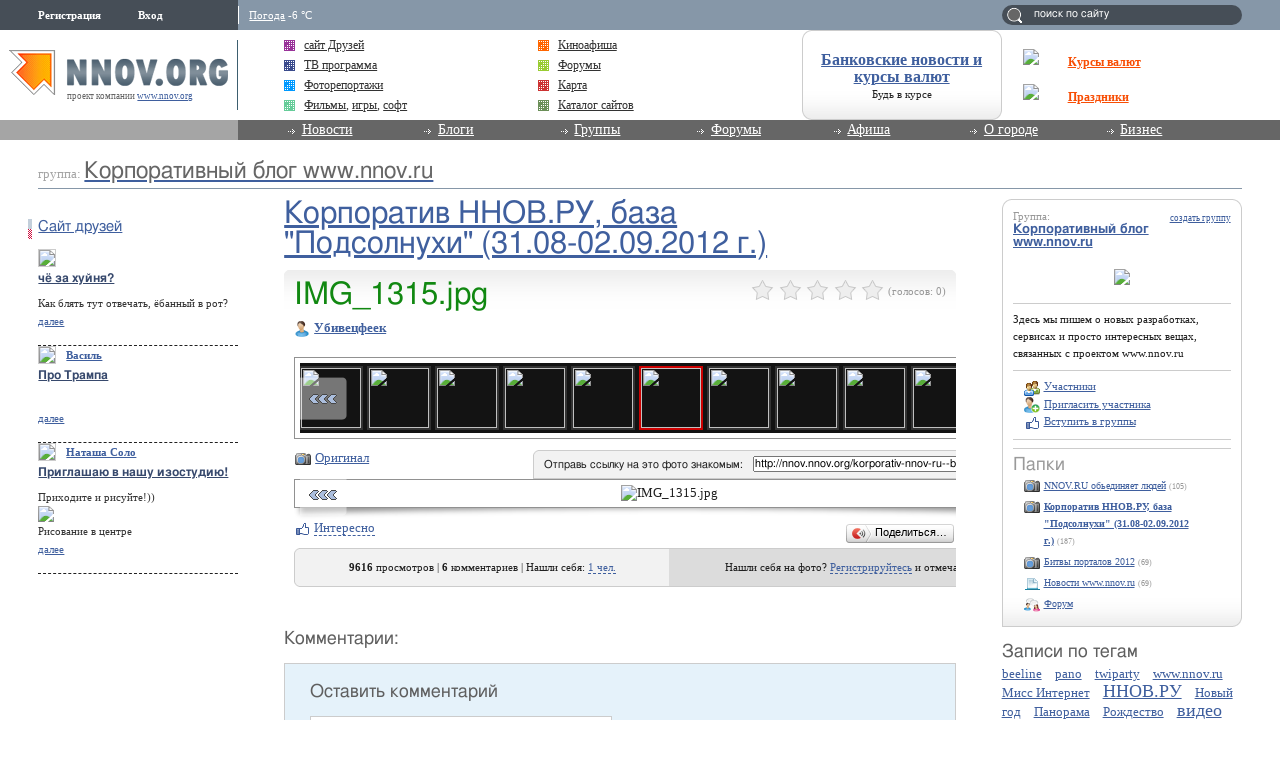

--- FILE ---
content_type: text/html; charset=utf-8
request_url: http://nnov.nnov.org/korporativ-nnov-ru--baza--podsolnuhi---31-08-02-09/4760248.html
body_size: 15913
content:
<!DOCTYPE html PUBLIC "-//W3C//DTD XHTML 1.0 Transitional//EN" "http://www.w3.org/TR/xhtml1/DTD/xhtml1-transitional.dtd">
<html xmlns="http://www.w3.org/1999/xhtml">
<head>
   <title>IMG_1315.jpg</title>
<meta http-equiv="Content-Type" content="text/html; charset=utf-8" />

<meta name="description" content="IMG_1315.jpg Нижний Новгород" /><meta name="keywords" content="Корпоративный, Корпоратив, Подсолнухи, Новгород, Нижний, IMG_1315, ННОВ, база, блог, РУ, 2012, nnov" />
<link rel="shortcut icon" type="image/x-icon" href="http://img.nnov.org/favicon.ico"/>
<link rel="icon" type="image/x-icon" href="http://img.nnov.org/favicon.ico"/>
     	<link rel="alternate" type="application/rss+xml" title="Корпоративный блог www.nnov.ru" href="http://nnov.nnov.org/rss.php" />
	   <link rel="alternate" type="application/rss+xml" title="Корпоративный блог www.nnov.ru: Корпоратив ННОВ.РУ, база "Подсолнухи" (31.08-02.09.2012 г.)" href="http://nnov.nnov.org/korporativ-nnov-ru--baza--podsolnuhi---31-08-02-09/rss.php" />
   
 
            
            
    
  
   <script type="text/javascript" src="http://s.img.nnov.org/jquery,startup.js?1.2.7"></script>
  <link rel="stylesheet" href="http://s.img.nnov.org/colors,classic_v2.css;JooStest.css;Oflife.css;Beatle,common.css;myspace,menu.css;item,photoitem.css;sections,forum.css;skins,friends,friends.css?3.5.8" type="text/css" media="all"/>

   
 
    <script type="text/javascript" src="http://s.img.nnov.org/adwolf.js"></script>
</head>
<body id="myspace" class="js cBody full" onclick='return {"data":{"user":{"user_id":0,"login":""}},"dispatcher":"page"}' widget="Controls_Document" data='{"userId":0,"login":""}'>
  <script type="text/javascript">

  var _gaq = _gaq || [];
  _gaq.push(['_setAccount', 'UA-30406011-5']);
  _gaq.push(['_setDomainName', '.nnov.org']);
  _gaq.push(['_setSessionCookieTimeout', 7200000]);
  _gaq.push(['_trackPageview']);
  _gaq.push(['t2._setAccount', 'UA-30406011-1']);
 _gaq.push(['t2._setDomainName','none']);
 _gaq.push(['t2._setAllowLinker',true]);
  _gaq.push(['t2._trackPageview']);

  (function() {
    var ga = document.createElement('script'); ga.type = 'text/javascript'; ga.async = true;
    ga.src = ('https:' == document.location.protocol ? 'https://ssl' : 'http://www') + '.google-analytics.com/ga.js';
    var s = document.getElementsByTagName('script')[0]; s.parentNode.insertBefore(ga, s);
  })();

</script>
<!-- Yandex.Metrika counter -->
<script type="text/javascript">
(function (d, w, c) {
    (w[c] = w[c] || []).push(function() {
        try {
            w.yaCounter17734588 = new Ya.Metrika({id:17734588, enableAll: true, webvisor:true});
        } catch(e) { }
    });
    
    var n = d.getElementsByTagName("script")[0],
        s = d.createElement("script"),
        f = function () { n.parentNode.insertBefore(s, n); };
    s.type = "text/javascript";
    s.async = true;
    s.src = (d.location.protocol == "https:" ? "https:" : "http:") + "//mc.yandex.ru/metrika/watch.js";

    if (w.opera == "[object Opera]") {
        d.addEventListener("DOMContentLoaded", f);
    } else { f(); }
})(document, window, "yandex_metrika_callbacks");
</script>
<noscript><div><img src="//mc.yandex.ru/watch/17734588" style="position:absolute; left:-9999px;" alt="" /></div></noscript>
<!-- /Yandex.Metrika counter -->

<style>
.TreasurePriz {position: fixed; width: 70px; height: 100px; top:100px; left:3%; z-index: 10000; }
</style>

                             

 


              <div class="bodyBG">
<div id="body">
	<noindex>
  </noindex>
<div id="header_v4">
	<div class="topLineHeader">
		<div class="lSpacer"></div>
                <div class="rSpacer"></div>
		<div class="contentBlock" >
			<div class="lCol">    
 
 
     <noindex>
  <ul id="user_panel">
       <li class="userRegLink"><a
  href="/common/popup.php?c=classUsers&m=main_v1&s=0&users_do=reg" class="js cPopup user_panel_item_a" target="reg" pw="600" ph="450">Регистрация</a></li>
    <li class="userEnterLink"><a
  href="/common/popup.php?c=classUsers&m=main_v1&s=0&users_do=enter" class="js cPopup user_panel_item_a" target="enter" pw="600" ph="450">Вход</a></li>
      </ul>
  </noindex>
  
 
</div>
			<div class="rCol"><div class="prSearch header_search"><form action="http://www.nnov.org/search/" method="GET">
 <label for="headsearch">поиск по сайту</label>
 <input id="headsearch" type="text" name="q" value="" widget="Form_Decoratelabel Search_Live" />
</form></div></div>
                        <div class="cCol">
								<div class="headerInfoMenu noUserReg">                       
	                                
	                                										<div class="headerInfoMenu_thumb"><a href="http://www.nnov.org/weather/">Погода</a> -6 &deg;C</div>
			       		
				</div>
			</div>
		</div>
            </div>
            <div class="contenLineHeader">
                <div class="lSpacer"></div>
                <div class="rSpacer"></div>
                    <div class="contentBlock" >
                        <div class="lCol">
				<a href="/" class="logo" ><img src="http://img.nnov.org/sp.gif" /></a>	        		<div class="titleLogo">проект компании <a href="http://www.nnov.org/">www.nnov.org</a></div>	        	</div>
                        <div class="rCol">
				<table class="advLineBlock">
															<tr><td class="prMenuAdv_f"><div class="prMenuAdv_t" >
<img src="http://www.nnov.org/hints/show/4910.1.png" class="menuADVA" /><a href="http://www.nnov.org/common/qwerty.php?id=1476" target="_blank" class="menuADVLink"><b>Курсы валют</b></a></div></td></tr>
					<tr><td class="prMenuAdv_f"><div class="prMenuAdv_t">
<img src="http://www.nnov.org/hints/show/5191.sp-35h29.png" class="menuADVA" /><a href="http://www.nnov.org/common/qwerty.php?id=1553" target="_blank" class="menuADVLink"><b>Праздники</b></a></div></td></tr>
				</table>
                        </div>
                        <div class="cCol">

				<div class="headerMenuAdv">
  <style type="text/css">
.b .cRoundBox {height: 100%}
.b .cRoundBox .co {text-align: center;}
</style>

<div class="b banner" style="width: 100%px; height: 88px;"><div class="js cRoundBox rb_var8 rb9">
 <div class="co"><div><div style="font-size: 16px; margin-bottom: 3px"><a href="http://www.nnov.org/common/qwerty.php?id=826" target="_blank"><b style='margin-top:10px;display:block;'>Банковские новости и курсы валют</b></a></div><div style=" line-height: 1em;"><a href="http://www.nnov.org/common/qwerty.php?id=826" style="font-size: 11px; color: #222222; text-decoration: none" target="_blank">Будь в курсе</a></div></div>
<img src="http://www.nnov.org/hints/show/2645.sp.gif" width="1" height="1" />
 <div class="c"></div></div>
</div>


</div>

</div>
				<ul class="prMenuContentList">
                                <li class="prMenuContentList_thumb i_friends"><a class="prMenuContentList_thumb_a" href="http://friends.nnov.org/"><img src="http://img.nnov.org//interface/4.0/topMenuIcon.gif" class="friends topMenuIcon" />сайт Друзей</a></li>
                                <li class="prMenuContentList_thumb i_afisha"><a class="prMenuContentList_thumb_a" href="http://www.nnov.org/afisha/?show=cinema"><img src="http://img.nnov.org//interface/4.0/topMenuIcon.gif" class="friends topMenuIcon" />Киноафиша</a></li>
                                <li class="prMenuContentList_thumb i_tv"><a class="prMenuContentList_thumb_a" href="http://www.nnov.org/tv/"><img src="http://img.nnov.org//interface/4.0/topMenuIcon.gif" class="friends topMenuIcon" />ТВ программа</a></li>
                                <li class="prMenuContentList_thumb i_forum"><a class="prMenuContentList_thumb_a" href="http://www.nnov.org/forum/"><img src="http://img.nnov.org//interface/4.0/topMenuIcon.gif" class="friends topMenuIcon" />Форумы</a></li>
                                <li class="prMenuContentList_thumb i_report"><a class="prMenuContentList_thumb_a" href="http://www.nnov.org/galleries/"><img src="http://img.nnov.org//interface/4.0/topMenuIcon.gif" class="friends topMenuIcon" />Фоторепортажи</a></li>
                                <li class="prMenuContentList_thumb i_firms"><a class="prMenuContentList_thumb_a" href="http://www.nnov.org/map/"><img src="http://img.nnov.org//interface/4.0/topMenuIcon.gif" class="friends topMenuIcon" />Карта</a></li>
 

<li class="prMenuContentList_thumb i_blogs"><span style="color: #333333;    display: block;    margin: 0 0 0 20px;    position: relative;"><img src="http://img.nnov.org//interface/4.0/topMenuIcon.gif" class="friends topMenuIcon" />
<a href="http://nn-files.nnov.org/load/39" style="margin:0; display:inline">Фильмы</a>, 
<a href="http://nn-files.nnov.org/load/34" style="margin:0; display:inline">игры</a>, 
<a href="http://nn-files.nnov.org/load/5" style="margin:0; display:inline">софт</a></span></li>
 
 
                               <li class="prMenuContentList_thumb i_users"><a class="prMenuContentList_thumb_a" href="http://www.nnov.org/cat/"><img src="http://img.nnov.org//interface/4.0/topMenuIcon.gif" class="friends topMenuIcon" />Каталог сайтов</a></li>
                            </ul>
                        </div>
                    </div>            
            </div>
            <div class="menuLineHeader">
                <div class="lSpacer"></div>
                    <div class="contentBlock" >
                        <div class="lCol"></div>
                        <div class="cCol">
                            <ul class="mainProjMenu"  widget="superfish" data='{"autoArrows": false}'>
<li class="mainProjMenu_level1"><a href="http://www.nnov.org/news/">Новости</a>
	<ul class="subMenu">
		<li class="subMenu_level"><a href="http://www.nnov.org/news/nn/">Новости Нижнего Новгорода</a></li>
		<li class="subMenu_level"><a href="http://www.nnov.org/news/russia/">Российские новости</a></li>
		<li class="subMenu_level"><a href="http://www.nnov.org/news/world/">Мировые новости</a></li>
	</ul>
</li>                            
<li class="mainProjMenu_level1"><a href="http://www.nnov.org/myspaces/all/">Блоги</a>
	<ul class="subMenu">
		<li class="subMenu_level"><a href="http://www.nnov.org/myspaces/all/"><strong>Личные блоги</strong></a></li>
		<li class="subMenu_level"><a href="http://www.nnov.org/user/rating/">Доска почёта</a></li>
		<li class="subMenu_level"><a href="http://www.nnov.org/myspaces/list/">Авторы</a></li>
		<li class="subMenu_level"><a href="http://www.nnov.org/myspaces/lastphoto/">Фотографии</a></li>
		<li class="subMenu_level"><a href="http://www.nnov.org/myspaces/lastvideo/">Видео</a></li>
		<li class="subMenu_level"><a href="http://www.nnov.org/my/">Создать блог</a></li>
		<li class="spacerMenu"></li>
		<li class="subMenu_level"><a href="http://www.nnov.org/corp/blogs/"><strong>Корпоративные блоги</strong></a></li>
		<li class="subMenu_level"><a href="http://www.nnov.org/corp/list/">Список компаний</a></li>
		<li class="subMenu_level"><a href="http://www.nnov.org/corp/about/">О корпоративных блогах</a></li>
	</ul>


</li>
<li class="mainProjMenu_level1"><a href="http://www.nnov.org/community/groups/">Группы</a>
	<ul class="subMenu">
		<li class="subMenu_level"><a href="http://friends.nnov.org/">Сайт "Друзей"</a></li>
		<li class="subMenu_level"><a href="http://auto.nnov.org/">Авто ННОВ</a></li>
		<li class="subMenu_level"><a href="http://news.nnov.org/">Новости</a></li>
		<li class="subMenu_level"><a href="http://prazdniki.nnov.org/">Праздники</a></li>
		<li class="subMenu_level"><a href="http://dzerzhinsk.nnov.org/">Интернет-журнал "Дзержинск"</a></li>
		<li class="subMenu_level"><a href="http://fimo.nnov.org/">Фильмы и мультфильмы он-лайн</a></li>
		<li class="spacerMenu"></li>
		<li class="subMenu_level"><a href="http://www.nnov.org/community/blogs/">Новые материалы</a></li>
		<li class="subMenu_level"><a href="http://www.nnov.org/community/groups/">Рейтинг групп</a></li>				
		<li class="subMenu_level"><a href="http://www.nnov.org/community/create/">Создать группу</a></li>		
	</ul>
</li>
<li class="mainProjMenu_level1"><a href="http://www.nnov.org/forum/">Форумы</a>
	<ul class="subMenu">
		<li class="subMenu_level"><a href="http://www.nnov.org/forum/main/">Главный городской форум</a></li>
		<li class="subMenu_level"><a href="http://www.nnov.org/forum/blogs/">Обсуждение блогов</a></li>
		<li class="subMenu_level"><a href="http://www.nnov.org/forum/amoral/">Аморальный форум</a></li>
		<li class="subMenu_level"><a href="http://www.nnov.org/forum/flirt/"> Знакомства, любовь, флирт</a></li>
		<li class="subMenu_level"><a href="http://www.nnov.org/forum/socium/">Общество</a></li>
		<li class="subMenu_level"><a href="http://www.nnov.org/forum/rest/">Отдых и развлечения</a></li>
		<li class="subMenu_level"><a href="http://www.nnov.org/forum/health/">Здоровье и красота</a></li>
		<li class="subMenu_level"><a href="http://www.nnov.org/forum/pets/">Домашние животные</a></li>
		<li class="subMenu_level"><a href="http://auto.nnov.org/forum/">Автомобильный форум</a></li>
		<li class="subMenu_level"><a href="http://www.nnov.org/forum/art/">Арт-форум</a></li>		
		<li class="subMenu_level"><a href="http://www.nnov.org/forum/nnov/">Обсуждение www.nnov.ru</a></li>
		<li class="spacerMenu"></li>
		<li class="subMenu_level"><a href="http://www.nnov.org/forum/lastposts/">Последние темы на форумах</a></li>		
		<li class="subMenu_level"><a href="http://www.nnov.org/forum/">Список форумов</a></li>
		<li class="subMenu_level"><a href="http://www.nnov.org/forum/leaders/">Модераторы</a></li>	
	</ul>
</li>
<li class="mainProjMenu_level1"><a href="http://www.nnov.org/events/">Афиша</a>
	<ul class="subMenu">
		<li class="subMenu_level"><a href="http://www.nnov.org/afisha/?show=cinema">Афиша кинотеатров</a></li>
		<li class="subMenu_level"><a href="http://www.nnov.org/events/clubs/?show=music">Анонсы клубов</a></li>
		<li class="subMenu_level"><a href="http://www.nnov.org/events/?show=theather">Репертуар театров</a></li>
		<li class="subMenu_level"><a href="http://www.nnov.org/events/?show=concert">Концерты</a></li>
		<li class="subMenu_level"><a href="http://www.nnov.org/events/?show=other">Выставки и прочее</a></li>
		<li class="subMenu_level"><a href="http://www.nnov.org/events/?show=all">Все события</a></li>
		<li class="spacerMenu"></li>
		<li class="subMenu_level"><a href="http://www.nnov.org/places/">Места отдыха</a></li>
		<li class="subMenu_level"><a href="http://www.nnov.org/galleries/">Фоторепортажи</a></li>
		<li class="subMenu_level"><a href="http://www.nnov.org/tv/">ТВ программа</a></li>
	</ul>
</li>
<li class="mainProjMenu_level1"><a href="#">О городе</a>
	<ul class="subMenu">
		<li class="subMenu_level"><a href="http://www.nnov.org/map/">Карта</a></li>
		<li class="subMenu_level"><a href="http://www.nnov.org/2gis/">Справочник организаций 2ГИС</a></li>
		<li class="subMenu_level"><a href="http://www.nnov.org/pano/">Панорама</a></li>
		<li class="subMenu_level"><a href="http://www.nnov.org/places/">Места отдыха</a></li>

		<li class="subMenu_level"><a href="http://news.nnov.org/">Новости нижнего</a></li>
		<li class="subMenu_level"><a href="http://www.nnov.org/hot_deals/active/">Горячие предложения</a></li>
		<li class="subMenu_level"><a href="http://www.nnov.org/weather/">Прогноз погоды</a></li>
		<li class="subMenu_level"><a href="http://www.nnov.org/transport/">Транспорт</a></li>
		<li class="subMenu_level"><a href="http://www.nnov.org/videoguide/">Видео гид</a></li>
		<li class="spacerMenu"></li>
		<li class="subMenu_level"><a href="http://www.nnov.org/%D0%9D%D0%B8%D0%B6%D0%BD%D0%B8%D0%B9_%D0%9D%D0%BE%D0%B2%D0%B3%D0%BE%D1%80%D0%BE%D0%B4">Нижний Новгород</a></li>
		<li class="subMenu_level"><a href="http://www.nnov.org/%D0%9A%D0%B0%D0%BA_%D1%83%D0%B7%D0%BD%D0%B0%D1%82%D1%8C_%D0%B7%D0%B0%D0%B4%D0%BE%D0%BB%D0%B6%D0%B5%D0%BD%D0%BD%D0%BE%D1%81%D1%82%D1%8C_%D0%BF%D0%BE_%D0%BD%D0%B0%D0%BB%D0%BE%D0%B3%D0%B0%D0%BC">Как узнать задолженность по налогам</a></li>
	</ul>
</li>
<li class="mainProjMenu_level1"><a href="#">Бизнес</a>
	<ul class="subMenu">

		<li class="subMenu_level"><a href="http://www.nnov.org/bank/">Банковские новости</a></li>
		<li class="subMenu_level"><a href="http://www.nnov.org/press-release/">Новости компаний</a></li>
		<li class="subMenu_level"><a href="http://www.nnov.org/firms/">Каталог фирм</a></li>
		<li class="subMenu_level"><a href="http://www.nnov.org/corp/blogs/">Корпоративные блоги</a></li>

		<li class="subMenu_level"><a href="http://www.nnov.org/kurs/">Курсы валют</a></li>

		<li class="subMenu_level"><a href="http://www.nnov.org/hot_deals/active/">Горячие предложения</a></li>
		<li class="subMenu_level"><a href="http://www.nnov.org/cat/">Каталог сайтов</a></li>
		<li class="spacerMenu"></li>
		<li class="subMenu_level"><a href="http://www.nnov.org/realty/">Недвижимость и строительство</a></li>
		<li class="subMenu_level"><a href="http://www.nnov.org/auto/">Авто</a></li>
		<li class="subMenu_level"><a href="http://www.nnov.org/health/">Медицина, красота и здоровье</a></li>
		<li class="subMenu_level"><a href="http://www.nnov.org/tourism/">Спорт, туризм, отдых</a></li>
		<li class="subMenu_level"><a href="http://www.nnov.org/tech/">Техника</a></li>
		<li class="subMenu_level"><a href="http://www.nnov.org/reviews/">Обзоры</a></li>
		<li class="spacerMenu"></li>

		<li class="subMenu_level"><a href="http://www.nnov.org/hosting/">Хостинг</a></li>
		<li class="subMenu_level"><a href="http://www.nnov.org/advertizing/">Реклама</a></li>
	</ul>
</li>
                            </ul>
                        
                        </div>
                    </div>
            </div>
        </div> 
   
    
<div>
	<div class="spacer"></div>
	<div class="contentTopAdvLeft">
  
<div class="banner" style=""><noindex rel='nofollow'><!-- Yandex.RTB R-A-178876-6 --> <script> window.yaContextCb.push(()=>{ 	Ya.Context.AdvManager.render({ 		"blockId": "R-A-178876-6", 		"type": "fullscreen", 		"platform": "touch" 	}) }) </script></noindex></div></div>
	<div class="contentTopAdvRight">
  
<div class="banner" style=""><noindex rel='nofollow'><!-- Yandex.RTB R-A-178876-2 --><div id="yandex_rtb_R-A-178876-2"></div><script type="text/javascript">    (function(w, d, n, s, t) {        w[n] = w[n] || [];        w[n].push(function() {            Ya.Context.AdvManager.render({                blockId: "R-A-178876-2",                renderTo: "yandex_rtb_R-A-178876-2",                async: true            });        });        t = d.getElementsByTagName("script")[0];        s = d.createElement("script");        s.type = "text/javascript";        s.src = "//an.yandex.ru/system/context.js";       s.async = true;        t.parentNode.insertBefore(s, t);    })(this,this.document, "yandexContextAsyncCallbacks");</script></noindex></div></div>
	<div class="c"></div>

</div>
	<div id="main">
		<div class="titleSpace">группа: <a href="/"><h2>Корпоративный блог www.nnov.ru</h2></a></div>
		<div class="spacer"></div>
		
		<div id="mainPageLeft">
		

						<div class="spacer"></div>
						
<div class="spacer"></div>
						


<div class="userBlogInfo">
<h3 class="titleBlock"><img src="http://img.nnov.org//interface/4.0/titleIcon.gif" class="titleIcon"><a href="http://friends.nnov.ru" target="_blank">Сайт друзей</a></h3>
  <div class="fNewsThumb">
    <div class="fNewsThumb_desc">
	<div class="fNewsThumb_titleThumb">
				<img src="http://preview.nnov.org/byid32/0/3/86/57/3865733.jpg" class="fNewsThumb_userPhoto"/> 
		<div class="fNewsThumb_titleThumb_text">
			<a href="" class="js cUser" target="_top" title=""><strong></strong></a>		    	<h5><a href="http://friends.nnov.org/raznoe/che_za_huynya_.html" class="fNewsThumb_desc_title" target="_blank">чё за хуйня?</a></h5>
		</div>
			</div>
	<div class="fNewsThumb_desc_text"><span class="fNewsThumb_Text">
		Как блять тут отвечать, ёбанный в рот?		<br/>
		<a href="http://friends.nnov.org/raznoe/che_za_huynya_.html" target="_blank">далее</a></span>
</div>
    </div>
  </div>
  <div class="fNewsThumb">
    <div class="fNewsThumb_desc">
	<div class="fNewsThumb_titleThumb">
				<img src="http://preview.nnov.org/byid32/0/1/43/23/1432329.jpg" class="fNewsThumb_userPhoto"/> 
		<div class="fNewsThumb_titleThumb_text">
			<a href="http://vasil.nnov.org/" class="js cUser" target="_top" title=""><strong>Василь</strong></a>		    	<h5><a href="http://friends.nnov.org/prikoly/pro_trampa.html" class="fNewsThumb_desc_title" target="_blank">Про Трампа</a></h5>
		</div>
			</div>
	<div class="fNewsThumb_desc_text"><span class="fNewsThumb_Text">
				<br/>
		<a href="http://friends.nnov.org/prikoly/pro_trampa.html" target="_blank">далее</a></span>
</div>
    </div>
  </div>
  <div class="fNewsThumb">
    <div class="fNewsThumb_desc">
	<div class="fNewsThumb_titleThumb">
				<img src="http://preview.nnov.org/byid32/0/6/81/46/6814683.jpg" class="fNewsThumb_userPhoto"/> 
		<div class="fNewsThumb_titleThumb_text">
			<a href="http://risovanie-vnn.nnov.org/" class="js cUser" target="_top" title=""><strong>Наташа Соло</strong></a>		    	<h5><a href="http://friends.nnov.org/novosti/priglaschayu_v_naschu_izostudiyu_.html" class="fNewsThumb_desc_title" target="_blank">Приглашаю в нашу изостудию!</a></h5>
		</div>
			</div>
	<div class="fNewsThumb_desc_text"><span class="fNewsThumb_Text">
		Приходите и рисуйте!))<img src="http://preview.nnov.org/upload/0/data/myupload/6/814/6814683/2016-naeashasolo-art262.jpg" /> 

Рисование в центре		<br/>
		<a href="http://friends.nnov.org/novosti/priglaschayu_v_naschu_izostudiyu_.html" target="_blank">далее</a></span>
</div>
    </div>
  </div>
</div>
		
		
		</div>
		
		
		
		<div id="mainPageRight">


  
  <div class="js cRoundBox rb_var8 rb9" ebl="1">
 <div class="co">  <div class="myspace_owner">
                                                                                                  <div class="fr small" ><a href="http://www.nnov.org/community/create/" >создать группу</a></div>
   <span class="notes">Группа:</span>
   <h4><a href="http://nnov.nnov.org/">Корпоративный блог www.nnov.ru</a></h4>
   <div class="comImg"><a href="http://nnov.nnov.org/?Do=Members"><img src="http://preview.nnov.org/preview170/0/data/ci/1278932.png"/></a></div>      <hr/>Здесь мы пишем о новых разработках, сервисах и просто интересных вещах, связанных с проектом www.nnov.ru      <hr/>
   <ul>
    <li> <div class="icolink"><a href="http://nnov.nnov.org/?Do=Members" class=""><img src="http://img.nnov.org/sp.gif" class="is icoi users"/>Участники</a></div></li>
              <li> <div class="icolink"><a href="http://nnov.nnov.org/?Do=Invite" class=""><img src="http://img.nnov.org/sp.gif" class="is icoi addfriend"/>Пригласить участника</a></div></li>

    <li>    <div class="icolink"><a href="http://nnov.nnov.org/?Do=Join" class=""><img src="http://img.nnov.org/sp.gif" class="is icoi likeIcon"/>Вступить в группы</a></div></li>

  

   </ul>

  </div>
<hr/>
  
<div class="banner" style=""><noindex rel='nofollow'><!-- Yandex.RTB R-A-178876-3 --><div id="yandex_rtb_R-A-178876-3"></div><script type="text/javascript">    (function(w, d, n, s, t) {        w[n] = w[n] || [];        w[n].push(function() {            Ya.Context.AdvManager.render({                blockId: "R-A-178876-3",                renderTo: "yandex_rtb_R-A-178876-3",                async: true            });        });        t = d.getElementsByTagName("script")[0];        s = d.createElement("script");        s.type = "text/javascript";        s.src = "//an.yandex.ru/system/context.js";        s.async = true;        t.parentNode.insertBefore(s, t);    })(this, this.document, "yandexContextAsyncCallbacks");</script></noindex></div><hr/>
 <div class="myspace_menu">
  <h2>Папки</h2>
   
     <ul class="">
                          <li>
           <div class="icolink"><a href="/nnov-ru-obedinyaet-lyudey/" class=""><img src="http://img.nnov.org/sp.gif" class="is icoi classmygallery"/>NNOV.RU обьединяет людей</a> <span class="count">(105)</span></div>    </li>
                             <li>
           <div class="icolink"><a href="/korporativ-nnov-ru--baza--podsolnuhi---31-08-02-09/" class=""><img src="http://img.nnov.org/sp.gif" class="is icoi classmygallery"/><strong>Корпоратив ННОВ.РУ, база "Подсолнухи" (31.08-02.09.2012 г.)</strong></a> <span class="count">(187)</span></div>    </li>
                             <li>
           <div class="icolink"><a href="/bitv---portalov-2012/" class=""><img src="http://img.nnov.org/sp.gif" class="is icoi classmygallery"/>Битвы порталов 2012</a> <span class="count">(69)</span></div>    </li>
                             <li>
           <div class="icolink"><a href="/news/" class=""><img src="http://img.nnov.org/sp.gif" class="is icoi classmyblog"/>Новости www.nnov.ru</a> <span class="count">(69)</span></div>    </li>
                             <li>
           <div class="icolink"><a href="/forum/" class=""><img src="http://img.nnov.org/sp.gif" class="is icoi classmyforum"/>Форум</a></div>    </li>
       </ul>
   </div>
 <div class="c"></div></div>
</div>
<br />


<style>
.tag-cloud {padding-bottom: 1em;}
.tag-cloud h3 {margin-bottom: 0.3em;}
.tag-cloud a {padding-right: 10px;}
.tag-cloud .tag-edit-link {padding: 5px 0;}
.tag-cloud .tag-edit-link a {padding: 0;}
</style>
<div class="tag-cloud">
  <h3>Записи по тегам</h3>
  <div class="tag-cloud-list">
            <a href="/tag/beeline" style="font-size: 100%;" >beeline</a>
            <a href="/tag/pano" style="font-size: 100%;" >pano</a>
            <a href="/tag/twiparty" style="font-size: 100%;" >twiparty</a>
            <a href="/tag/www-nnov-ru" style="font-size: 100%;" >www.nnov.ru</a>
            <a href="/tag/miss-internet" style="font-size: 100%;" >Мисс Интернет</a>
            <a href="/tag/nnov-ru" style="font-size: 140%;" >ННОВ.РУ</a>
            <a href="/tag/novyy-god" style="font-size: 100%;" >Новый год</a>
            <a href="/tag/panorama" style="font-size: 100%;" >Панорама</a>
            <a href="/tag/rozhdestvo" style="font-size: 100%;" >Рождество</a>
            <a href="/tag/video" style="font-size: 140%;" >видео</a>
            <a href="/tag/interesno" style="font-size: 100%;" >интересно</a>
            <a href="/tag/kollektiv" style="font-size: 100%;" >коллектив</a>
            <a href="/tag/konkurs" style="font-size: 100%;" >конкурс</a>
            <a href="/tag/korporativ" style="font-size: 100%;" >корпоратив</a>
            <a href="/tag/planschetnik" style="font-size: 100%;" >планшетник</a>
            <a href="/tag/poezdka" style="font-size: 100%;" >поездка</a>
            <a href="/tag/prizy" style="font-size: 160%;" >призы</a>
            <a href="/tag/reyting" style="font-size: 100%;" >рейтинг</a>
            <a href="/tag/soobshestva" style="font-size: 100%;" >сообщества</a>
            <a href="/tag/fokino" style="font-size: 100%;" >фокино</a>
        
</div>
</div>

  
<div class="banner" style=""><noindex rel='nofollow'><!-- Yandex.RTB R-A-178876-3 --><div id="yandex_rtb_R-A-178876-3"></div><script type="text/javascript">    (function(w, d, n, s, t) {        w[n] = w[n] || [];        w[n].push(function() {            Ya.Context.AdvManager.render({                blockId: "R-A-178876-3",                renderTo: "yandex_rtb_R-A-178876-3",                async: true            });        });        t = d.getElementsByTagName("script")[0];        s = d.createElement("script");        s.type = "text/javascript";        s.src = "//an.yandex.ru/system/context.js";        s.async = true;        t.parentNode.insertBefore(s, t);    })(this, this.document, "yandexContextAsyncCallbacks");</script></noindex></div><div class="spacer"></div>
<div class="userBlogInfo">
</div>
		
		</div>
		<div id="mainPageContent">
			<div class="contentCont">
				<div class="con_col_full">



	<div class="midcol">
         <div class="itemtitle">
  <h1><a href="http://nnov.nnov.org/korporativ-nnov-ru--baza--podsolnuhi---31-08-02-09/">Корпоратив ННОВ.РУ, база "Подсолнухи" (31.08-02.09.2012 г.)</a></h1>
  







  </div>
   
 </div>
 	<div class="c"></div>
	         

             

      <img src="http://img.nnov.org/stat/4760248" />
                  <div class="js cRoundBox rb_var9 rb9w">
 <div class="co">     <div class="itemtitle">
   <div class="imgright">      <span class="js cItem_Rate_Holder">
<nobr><span class="js cItem_Rate is rate" Ite_Code="wwwnnovru_common.myItems.4760248" comment_form="1" onclick="return { data: { secretKey: 'QJonI/WWxdYF5F4SCbV8odgSiUKoECOcQQBcJTVIblqB1iuqlidWxM8E6UY//Y2yhmFIv51bog7l+4XxX5PIzjyygEK7paY87hqnRDddBicIcN4iRsieDFor/Vzdenis+dvRb1ayAMlixRGb+MBWLm+9z3NBNn7WopjIEKhqc4t65bPtYk04PE2T0Ao/yCaM1J7UBCxSga2y48ZZPuH2cctK/a/[base64]/8y6tyvGT/UZ8joJt6CYa2UKQ4nFvLWZzlA7HoYgUKCA==' } }"><img src="http://img.nnov.org/img/sp.gif"/><b class="is" style="width: 0px"></b><i class="is" style="width: 0px"></i></span> <span class="notes">(голосов: <span class="js cItem_Rate_Voices">0</span>)</span></nobr>
</span></div>
   <h1 class="alt_hdr">IMG_1315.jpg</h1>







  </div>
  
      <img src="http://img.nnov.org/sp.gif" class="is icoi he_on"/><a href="http://ubivecfeek.nnov.org/" class="js cUser" target="_top" title=""><strong>Убивецфеек</strong></a><a name="listPhoto" />
 <div class="js cItem_Photo_Scroll photoitem">
     <div id="panMargin" class="panMargin screen">
    <div class="panDiv inner">
     <div class="js cItem_Photo_Scroll_Holder previewHolder"><a href="http://nnov.nnov.org/korporativ-nnov-ru--baza--podsolnuhi---31-08-02-09/4760163.html#listPhoto"><img src="http://preview.nnov.org/byid60/0/4/76/01/4760163.jpg" width="60" height="60"/></a><a href="http://nnov.nnov.org/korporativ-nnov-ru--baza--podsolnuhi---31-08-02-09/4760165.html#listPhoto"><img src="http://preview.nnov.org/byid60/0/4/76/01/4760165.jpg" width="60" height="60"/></a><a href="http://nnov.nnov.org/korporativ-nnov-ru--baza--podsolnuhi---31-08-02-09/4760169.html#listPhoto"><img src="http://preview.nnov.org/byid60/0/4/76/01/4760169.jpg" width="60" height="60"/></a><a href="http://nnov.nnov.org/korporativ-nnov-ru--baza--podsolnuhi---31-08-02-09/4760170.html#listPhoto"><img src="http://preview.nnov.org/byid60/0/4/76/01/4760170.jpg" width="60" height="60"/></a><a href="http://nnov.nnov.org/korporativ-nnov-ru--baza--podsolnuhi---31-08-02-09/4760171.html#listPhoto"><img src="http://preview.nnov.org/byid60/0/4/76/01/4760171.jpg" width="60" height="60"/></a><a href="http://nnov.nnov.org/korporativ-nnov-ru--baza--podsolnuhi---31-08-02-09/4760173.html#listPhoto"><img src="http://preview.nnov.org/byid60/0/4/76/01/4760173.jpg" width="60" height="60"/></a><a href="http://nnov.nnov.org/korporativ-nnov-ru--baza--podsolnuhi---31-08-02-09/4760176.html#listPhoto"><img src="http://preview.nnov.org/byid60/0/4/76/01/4760176.jpg" width="60" height="60"/></a><a href="http://nnov.nnov.org/korporativ-nnov-ru--baza--podsolnuhi---31-08-02-09/4760178.html#listPhoto"><img src="http://preview.nnov.org/byid60/0/4/76/01/4760178.jpg" width="60" height="60"/></a><a href="http://nnov.nnov.org/korporativ-nnov-ru--baza--podsolnuhi---31-08-02-09/4760179.html#listPhoto"><img src="http://preview.nnov.org/byid60/0/4/76/01/4760179.jpg" width="60" height="60"/></a><a href="http://nnov.nnov.org/korporativ-nnov-ru--baza--podsolnuhi---31-08-02-09/4760180.html#listPhoto"><img src="http://preview.nnov.org/byid60/0/4/76/01/4760180.jpg" width="60" height="60"/></a><a href="http://nnov.nnov.org/korporativ-nnov-ru--baza--podsolnuhi---31-08-02-09/4760182.html#listPhoto"><img src="http://preview.nnov.org/byid60/0/4/76/01/4760182.jpg" width="60" height="60"/></a><a href="http://nnov.nnov.org/korporativ-nnov-ru--baza--podsolnuhi---31-08-02-09/4760191.html#listPhoto"><img src="http://preview.nnov.org/byid60/0/4/76/01/4760191.jpg" width="60" height="60"/></a><a href="http://nnov.nnov.org/korporativ-nnov-ru--baza--podsolnuhi---31-08-02-09/4760192.html#listPhoto"><img src="http://preview.nnov.org/byid60/0/4/76/01/4760192.jpg" width="60" height="60"/></a><a href="http://nnov.nnov.org/korporativ-nnov-ru--baza--podsolnuhi---31-08-02-09/4760197.html#listPhoto"><img src="http://preview.nnov.org/byid60/0/4/76/01/4760197.jpg" width="60" height="60"/></a><a href="http://nnov.nnov.org/korporativ-nnov-ru--baza--podsolnuhi---31-08-02-09/4760198.html#listPhoto"><img src="http://preview.nnov.org/byid60/0/4/76/01/4760198.jpg" width="60" height="60"/></a><a href="http://nnov.nnov.org/korporativ-nnov-ru--baza--podsolnuhi---31-08-02-09/4760199.html#listPhoto"><img src="http://preview.nnov.org/byid60/0/4/76/01/4760199.jpg" width="60" height="60"/></a><a href="http://nnov.nnov.org/korporativ-nnov-ru--baza--podsolnuhi---31-08-02-09/4760200.html#listPhoto"><img src="http://preview.nnov.org/byid60/0/4/76/02/4760200.jpg" width="60" height="60"/></a><a href="http://nnov.nnov.org/korporativ-nnov-ru--baza--podsolnuhi---31-08-02-09/4760201.html#listPhoto"><img src="http://preview.nnov.org/byid60/0/4/76/02/4760201.jpg" width="60" height="60"/></a><a href="http://nnov.nnov.org/korporativ-nnov-ru--baza--podsolnuhi---31-08-02-09/4760202.html#listPhoto"><img src="http://preview.nnov.org/byid60/0/4/76/02/4760202.jpg" width="60" height="60"/></a><a href="http://nnov.nnov.org/korporativ-nnov-ru--baza--podsolnuhi---31-08-02-09/4760203.html#listPhoto"><img src="http://preview.nnov.org/byid60/0/4/76/02/4760203.jpg" width="60" height="60"/></a><a href="http://nnov.nnov.org/korporativ-nnov-ru--baza--podsolnuhi---31-08-02-09/4760204.html#listPhoto"><img src="http://preview.nnov.org/byid60/0/4/76/02/4760204.jpg" width="60" height="60"/></a><a href="http://nnov.nnov.org/korporativ-nnov-ru--baza--podsolnuhi---31-08-02-09/4760205.html#listPhoto"><img src="http://preview.nnov.org/byid60/0/4/76/02/4760205.jpg" width="60" height="60"/></a><a href="http://nnov.nnov.org/korporativ-nnov-ru--baza--podsolnuhi---31-08-02-09/4760207.html#listPhoto"><img src="http://preview.nnov.org/byid60/0/4/76/02/4760207.jpg" width="60" height="60"/></a><a href="http://nnov.nnov.org/korporativ-nnov-ru--baza--podsolnuhi---31-08-02-09/4760208.html#listPhoto"><img src="http://preview.nnov.org/byid60/0/4/76/02/4760208.jpg" width="60" height="60"/></a><a href="http://nnov.nnov.org/korporativ-nnov-ru--baza--podsolnuhi---31-08-02-09/4760211.html#listPhoto"><img src="http://preview.nnov.org/byid60/0/4/76/02/4760211.jpg" width="60" height="60"/></a><a href="http://nnov.nnov.org/korporativ-nnov-ru--baza--podsolnuhi---31-08-02-09/4760213.html#listPhoto"><img src="http://preview.nnov.org/byid60/0/4/76/02/4760213.jpg" width="60" height="60"/></a><a href="http://nnov.nnov.org/korporativ-nnov-ru--baza--podsolnuhi---31-08-02-09/4760215.html#listPhoto"><img src="http://preview.nnov.org/byid60/0/4/76/02/4760215.jpg" width="60" height="60"/></a><a href="http://nnov.nnov.org/korporativ-nnov-ru--baza--podsolnuhi---31-08-02-09/4760218.html#listPhoto"><img src="http://preview.nnov.org/byid60/0/4/76/02/4760218.jpg" width="60" height="60"/></a><a href="http://nnov.nnov.org/korporativ-nnov-ru--baza--podsolnuhi---31-08-02-09/4760219.html#listPhoto"><img src="http://preview.nnov.org/byid60/0/4/76/02/4760219.jpg" width="60" height="60"/></a><a href="http://nnov.nnov.org/korporativ-nnov-ru--baza--podsolnuhi---31-08-02-09/4760220.html#listPhoto"><img src="http://preview.nnov.org/byid60/0/4/76/02/4760220.jpg" width="60" height="60"/></a><a href="http://nnov.nnov.org/korporativ-nnov-ru--baza--podsolnuhi---31-08-02-09/4760222.html#listPhoto"><img src="http://preview.nnov.org/byid60/0/4/76/02/4760222.jpg" width="60" height="60"/></a><a href="http://nnov.nnov.org/korporativ-nnov-ru--baza--podsolnuhi---31-08-02-09/4760223.html#listPhoto"><img src="http://preview.nnov.org/byid60/0/4/76/02/4760223.jpg" width="60" height="60"/></a><a href="http://nnov.nnov.org/korporativ-nnov-ru--baza--podsolnuhi---31-08-02-09/4760226.html#listPhoto"><img src="http://preview.nnov.org/byid60/0/4/76/02/4760226.jpg" width="60" height="60"/></a><a href="http://nnov.nnov.org/korporativ-nnov-ru--baza--podsolnuhi---31-08-02-09/4760228.html#listPhoto"><img src="http://preview.nnov.org/byid60/0/4/76/02/4760228.jpg" width="60" height="60"/></a><a href="http://nnov.nnov.org/korporativ-nnov-ru--baza--podsolnuhi---31-08-02-09/4760230.html#listPhoto"><img src="http://preview.nnov.org/byid60/0/4/76/02/4760230.jpg" width="60" height="60"/></a><a href="http://nnov.nnov.org/korporativ-nnov-ru--baza--podsolnuhi---31-08-02-09/4760233.html#listPhoto"><img src="http://preview.nnov.org/byid60/0/4/76/02/4760233.jpg" width="60" height="60"/></a><a href="http://nnov.nnov.org/korporativ-nnov-ru--baza--podsolnuhi---31-08-02-09/4760237.html#listPhoto"><img src="http://preview.nnov.org/byid60/0/4/76/02/4760237.jpg" width="60" height="60"/></a><a href="http://nnov.nnov.org/korporativ-nnov-ru--baza--podsolnuhi---31-08-02-09/4760238.html#listPhoto"><img src="http://preview.nnov.org/byid60/0/4/76/02/4760238.jpg" width="60" height="60"/></a><a href="http://nnov.nnov.org/korporativ-nnov-ru--baza--podsolnuhi---31-08-02-09/4760239.html#listPhoto"><img src="http://preview.nnov.org/byid60/0/4/76/02/4760239.jpg" width="60" height="60"/></a><a href="http://nnov.nnov.org/korporativ-nnov-ru--baza--podsolnuhi---31-08-02-09/4760240.html#listPhoto"><img src="http://preview.nnov.org/byid60/0/4/76/02/4760240.jpg" width="60" height="60"/></a><a href="http://nnov.nnov.org/korporativ-nnov-ru--baza--podsolnuhi---31-08-02-09/4760243.html#listPhoto"><img src="http://preview.nnov.org/byid60/0/4/76/02/4760243.jpg" width="60" height="60"/></a><a href="http://nnov.nnov.org/korporativ-nnov-ru--baza--podsolnuhi---31-08-02-09/4760244.html#listPhoto"><img src="http://preview.nnov.org/byid60/0/4/76/02/4760244.jpg" width="60" height="60"/></a><a href="http://nnov.nnov.org/korporativ-nnov-ru--baza--podsolnuhi---31-08-02-09/4760247.html#listPhoto"><img src="http://preview.nnov.org/byid60/0/4/76/02/4760247.jpg" width="60" height="60"/></a><a href="http://nnov.nnov.org/korporativ-nnov-ru--baza--podsolnuhi---31-08-02-09/4760248.html#listPhoto"><img src="http://preview.nnov.org/byid60/0/4/76/02/4760248.jpg" width="60" height="60" class="act"/></a><a href="http://nnov.nnov.org/korporativ-nnov-ru--baza--podsolnuhi---31-08-02-09/4760249.html#listPhoto"><img src="http://preview.nnov.org/byid60/0/4/76/02/4760249.jpg" width="60" height="60"/></a><a href="http://nnov.nnov.org/korporativ-nnov-ru--baza--podsolnuhi---31-08-02-09/4760251.html#listPhoto"><img src="http://preview.nnov.org/byid60/0/4/76/02/4760251.jpg" width="60" height="60"/></a><a href="http://nnov.nnov.org/korporativ-nnov-ru--baza--podsolnuhi---31-08-02-09/4760263.html#listPhoto"><img src="http://preview.nnov.org/byid60/0/4/76/02/4760263.jpg" width="60" height="60"/></a><a href="http://nnov.nnov.org/korporativ-nnov-ru--baza--podsolnuhi---31-08-02-09/4760265.html#listPhoto"><img src="http://preview.nnov.org/byid60/0/4/76/02/4760265.jpg" width="60" height="60"/></a><a href="http://nnov.nnov.org/korporativ-nnov-ru--baza--podsolnuhi---31-08-02-09/4760266.html#listPhoto"><img src="http://preview.nnov.org/byid60/0/4/76/02/4760266.jpg" width="60" height="60"/></a><a href="http://nnov.nnov.org/korporativ-nnov-ru--baza--podsolnuhi---31-08-02-09/4760267.html#listPhoto"><img src="http://preview.nnov.org/byid60/0/4/76/02/4760267.jpg" width="60" height="60"/></a><a href="http://nnov.nnov.org/korporativ-nnov-ru--baza--podsolnuhi---31-08-02-09/4760282.html#listPhoto"><img src="http://preview.nnov.org/byid60/0/4/76/02/4760282.jpg" width="60" height="60"/></a><a href="http://nnov.nnov.org/korporativ-nnov-ru--baza--podsolnuhi---31-08-02-09/4760287.html#listPhoto"><img src="http://preview.nnov.org/byid60/0/4/76/02/4760287.jpg" width="60" height="60"/></a><a href="http://nnov.nnov.org/korporativ-nnov-ru--baza--podsolnuhi---31-08-02-09/4760289.html#listPhoto"><img src="http://preview.nnov.org/byid60/0/4/76/02/4760289.jpg" width="60" height="60"/></a><a href="http://nnov.nnov.org/korporativ-nnov-ru--baza--podsolnuhi---31-08-02-09/4760290.html#listPhoto"><img src="http://preview.nnov.org/byid60/0/4/76/02/4760290.jpg" width="60" height="60"/></a><a href="http://nnov.nnov.org/korporativ-nnov-ru--baza--podsolnuhi---31-08-02-09/4760291.html#listPhoto"><img src="http://preview.nnov.org/byid60/0/4/76/02/4760291.jpg" width="60" height="60"/></a><a href="http://nnov.nnov.org/korporativ-nnov-ru--baza--podsolnuhi---31-08-02-09/4760295.html#listPhoto"><img src="http://preview.nnov.org/byid60/0/4/76/02/4760295.jpg" width="60" height="60"/></a><a href="http://nnov.nnov.org/korporativ-nnov-ru--baza--podsolnuhi---31-08-02-09/4760296.html#listPhoto"><img src="http://preview.nnov.org/byid60/0/4/76/02/4760296.jpg" width="60" height="60"/></a><a href="http://nnov.nnov.org/korporativ-nnov-ru--baza--podsolnuhi---31-08-02-09/4760298.html#listPhoto"><img src="http://preview.nnov.org/byid60/0/4/76/02/4760298.jpg" width="60" height="60"/></a><a href="http://nnov.nnov.org/korporativ-nnov-ru--baza--podsolnuhi---31-08-02-09/4760300.html#listPhoto"><img src="http://preview.nnov.org/byid60/0/4/76/03/4760300.jpg" width="60" height="60"/></a><a href="http://nnov.nnov.org/korporativ-nnov-ru--baza--podsolnuhi---31-08-02-09/4760303.html#listPhoto"><img src="http://preview.nnov.org/byid60/0/4/76/03/4760303.jpg" width="60" height="60"/></a><a href="http://nnov.nnov.org/korporativ-nnov-ru--baza--podsolnuhi---31-08-02-09/4760305.html#listPhoto"><img src="http://preview.nnov.org/byid60/0/4/76/03/4760305.jpg" width="60" height="60"/></a><a href="http://nnov.nnov.org/korporativ-nnov-ru--baza--podsolnuhi---31-08-02-09/4760307.html#listPhoto"><img src="http://preview.nnov.org/byid60/0/4/76/03/4760307.jpg" width="60" height="60"/></a><a href="http://nnov.nnov.org/korporativ-nnov-ru--baza--podsolnuhi---31-08-02-09/4760312.html#listPhoto"><img src="http://preview.nnov.org/byid60/0/4/76/03/4760312.jpg" width="60" height="60"/></a><a href="http://nnov.nnov.org/korporativ-nnov-ru--baza--podsolnuhi---31-08-02-09/4760317.html#listPhoto"><img src="http://preview.nnov.org/byid60/0/4/76/03/4760317.jpg" width="60" height="60"/></a><a href="http://nnov.nnov.org/korporativ-nnov-ru--baza--podsolnuhi---31-08-02-09/4760320.html#listPhoto"><img src="http://preview.nnov.org/byid60/0/4/76/03/4760320.jpg" width="60" height="60"/></a><a href="http://nnov.nnov.org/korporativ-nnov-ru--baza--podsolnuhi---31-08-02-09/4760322.html#listPhoto"><img src="http://preview.nnov.org/byid60/0/4/76/03/4760322.jpg" width="60" height="60"/></a><a href="http://nnov.nnov.org/korporativ-nnov-ru--baza--podsolnuhi---31-08-02-09/4760324.html#listPhoto"><img src="http://preview.nnov.org/byid60/0/4/76/03/4760324.jpg" width="60" height="60"/></a><a href="http://nnov.nnov.org/korporativ-nnov-ru--baza--podsolnuhi---31-08-02-09/4760326.html#listPhoto"><img src="http://preview.nnov.org/byid60/0/4/76/03/4760326.jpg" width="60" height="60"/></a><a href="http://nnov.nnov.org/korporativ-nnov-ru--baza--podsolnuhi---31-08-02-09/4760327.html#listPhoto"><img src="http://preview.nnov.org/byid60/0/4/76/03/4760327.jpg" width="60" height="60"/></a><a href="http://nnov.nnov.org/korporativ-nnov-ru--baza--podsolnuhi---31-08-02-09/4760328.html#listPhoto"><img src="http://preview.nnov.org/byid60/0/4/76/03/4760328.jpg" width="60" height="60"/></a><a href="http://nnov.nnov.org/korporativ-nnov-ru--baza--podsolnuhi---31-08-02-09/4760329.html#listPhoto"><img src="http://preview.nnov.org/byid60/0/4/76/03/4760329.jpg" width="60" height="60"/></a><a href="http://nnov.nnov.org/korporativ-nnov-ru--baza--podsolnuhi---31-08-02-09/4760330.html#listPhoto"><img src="http://preview.nnov.org/byid60/0/4/76/03/4760330.jpg" width="60" height="60"/></a><a href="http://nnov.nnov.org/korporativ-nnov-ru--baza--podsolnuhi---31-08-02-09/4760333.html#listPhoto"><img src="http://preview.nnov.org/byid60/0/4/76/03/4760333.jpg" width="60" height="60"/></a><a href="http://nnov.nnov.org/korporativ-nnov-ru--baza--podsolnuhi---31-08-02-09/4760336.html#listPhoto"><img src="http://preview.nnov.org/byid60/0/4/76/03/4760336.jpg" width="60" height="60"/></a><a href="http://nnov.nnov.org/korporativ-nnov-ru--baza--podsolnuhi---31-08-02-09/4760339.html#listPhoto"><img src="http://preview.nnov.org/byid60/0/4/76/03/4760339.jpg" width="60" height="60"/></a><a href="http://nnov.nnov.org/korporativ-nnov-ru--baza--podsolnuhi---31-08-02-09/4760342.html#listPhoto"><img src="http://preview.nnov.org/byid60/0/4/76/03/4760342.jpg" width="60" height="60"/></a><a href="http://nnov.nnov.org/korporativ-nnov-ru--baza--podsolnuhi---31-08-02-09/4760343.html#listPhoto"><img src="http://preview.nnov.org/byid60/0/4/76/03/4760343.jpg" width="60" height="60"/></a><a href="http://nnov.nnov.org/korporativ-nnov-ru--baza--podsolnuhi---31-08-02-09/4760344.html#listPhoto"><img src="http://preview.nnov.org/byid60/0/4/76/03/4760344.jpg" width="60" height="60"/></a><a href="http://nnov.nnov.org/korporativ-nnov-ru--baza--podsolnuhi---31-08-02-09/4760345.html#listPhoto"><img src="http://preview.nnov.org/byid60/0/4/76/03/4760345.jpg" width="60" height="60"/></a><a href="http://nnov.nnov.org/korporativ-nnov-ru--baza--podsolnuhi---31-08-02-09/4760346.html#listPhoto"><img src="http://preview.nnov.org/byid60/0/4/76/03/4760346.jpg" width="60" height="60"/></a><a href="http://nnov.nnov.org/korporativ-nnov-ru--baza--podsolnuhi---31-08-02-09/4760347.html#listPhoto"><img src="http://preview.nnov.org/byid60/0/4/76/03/4760347.jpg" width="60" height="60"/></a><a href="http://nnov.nnov.org/korporativ-nnov-ru--baza--podsolnuhi---31-08-02-09/4760348.html#listPhoto"><img src="http://preview.nnov.org/byid60/0/4/76/03/4760348.jpg" width="60" height="60"/></a><a href="http://nnov.nnov.org/korporativ-nnov-ru--baza--podsolnuhi---31-08-02-09/4760350.html#listPhoto"><img src="http://preview.nnov.org/byid60/0/4/76/03/4760350.jpg" width="60" height="60"/></a><a href="http://nnov.nnov.org/korporativ-nnov-ru--baza--podsolnuhi---31-08-02-09/4760352.html#listPhoto"><img src="http://preview.nnov.org/byid60/0/4/76/03/4760352.jpg" width="60" height="60"/></a><a href="http://nnov.nnov.org/korporativ-nnov-ru--baza--podsolnuhi---31-08-02-09/4760354.html#listPhoto"><img src="http://preview.nnov.org/byid60/0/4/76/03/4760354.jpg" width="60" height="60"/></a><a href="http://nnov.nnov.org/korporativ-nnov-ru--baza--podsolnuhi---31-08-02-09/4760371.html#listPhoto"><img src="http://preview.nnov.org/byid60/0/4/76/03/4760371.jpg" width="60" height="60"/></a><a href="http://nnov.nnov.org/korporativ-nnov-ru--baza--podsolnuhi---31-08-02-09/4760372.html#listPhoto"><img src="http://preview.nnov.org/byid60/0/4/76/03/4760372.jpg" width="60" height="60"/></a><a href="http://nnov.nnov.org/korporativ-nnov-ru--baza--podsolnuhi---31-08-02-09/4760374.html#listPhoto"><img src="http://preview.nnov.org/byid60/0/4/76/03/4760374.jpg" width="60" height="60"/></a><a href="http://nnov.nnov.org/korporativ-nnov-ru--baza--podsolnuhi---31-08-02-09/4760375.html#listPhoto"><img src="http://preview.nnov.org/byid60/0/4/76/03/4760375.jpg" width="60" height="60"/></a><a href="http://nnov.nnov.org/korporativ-nnov-ru--baza--podsolnuhi---31-08-02-09/4760380.html#listPhoto"><img src="http://preview.nnov.org/byid60/0/4/76/03/4760380.jpg" width="60" height="60"/></a><a href="http://nnov.nnov.org/korporativ-nnov-ru--baza--podsolnuhi---31-08-02-09/4760381.html#listPhoto"><img src="http://preview.nnov.org/byid60/0/4/76/03/4760381.jpg" width="60" height="60"/></a><a href="http://nnov.nnov.org/korporativ-nnov-ru--baza--podsolnuhi---31-08-02-09/4760382.html#listPhoto"><img src="http://preview.nnov.org/byid60/0/4/76/03/4760382.jpg" width="60" height="60"/></a><a href="http://nnov.nnov.org/korporativ-nnov-ru--baza--podsolnuhi---31-08-02-09/4760385.html#listPhoto"><img src="http://preview.nnov.org/byid60/0/4/76/03/4760385.jpg" width="60" height="60"/></a><a href="http://nnov.nnov.org/korporativ-nnov-ru--baza--podsolnuhi---31-08-02-09/4760386.html#listPhoto"><img src="http://preview.nnov.org/byid60/0/4/76/03/4760386.jpg" width="60" height="60"/></a><a href="http://nnov.nnov.org/korporativ-nnov-ru--baza--podsolnuhi---31-08-02-09/4760390.html#listPhoto"><img src="http://preview.nnov.org/byid60/0/4/76/03/4760390.jpg" width="60" height="60"/></a><a href="http://nnov.nnov.org/korporativ-nnov-ru--baza--podsolnuhi---31-08-02-09/4760391.html#listPhoto"><img src="http://preview.nnov.org/byid60/0/4/76/03/4760391.jpg" width="60" height="60"/></a><a href="http://nnov.nnov.org/korporativ-nnov-ru--baza--podsolnuhi---31-08-02-09/4760392.html#listPhoto"><img src="http://preview.nnov.org/byid60/0/4/76/03/4760392.jpg" width="60" height="60"/></a><a href="http://nnov.nnov.org/korporativ-nnov-ru--baza--podsolnuhi---31-08-02-09/4760393.html#listPhoto"><img src="http://preview.nnov.org/byid60/0/4/76/03/4760393.jpg" width="60" height="60"/></a><a href="http://nnov.nnov.org/korporativ-nnov-ru--baza--podsolnuhi---31-08-02-09/4760397.html#listPhoto"><img src="http://preview.nnov.org/byid60/0/4/76/03/4760397.jpg" width="60" height="60"/></a><a href="http://nnov.nnov.org/korporativ-nnov-ru--baza--podsolnuhi---31-08-02-09/4760401.html#listPhoto"><img src="http://preview.nnov.org/byid60/0/4/76/04/4760401.jpg" width="60" height="60"/></a><a href="http://nnov.nnov.org/korporativ-nnov-ru--baza--podsolnuhi---31-08-02-09/4760406.html#listPhoto"><img src="http://preview.nnov.org/byid60/0/4/76/04/4760406.jpg" width="60" height="60"/></a><a href="http://nnov.nnov.org/korporativ-nnov-ru--baza--podsolnuhi---31-08-02-09/4760407.html#listPhoto"><img src="http://preview.nnov.org/byid60/0/4/76/04/4760407.jpg" width="60" height="60"/></a><a href="http://nnov.nnov.org/korporativ-nnov-ru--baza--podsolnuhi---31-08-02-09/4760409.html#listPhoto"><img src="http://preview.nnov.org/byid60/0/4/76/04/4760409.jpg" width="60" height="60"/></a><a href="http://nnov.nnov.org/korporativ-nnov-ru--baza--podsolnuhi---31-08-02-09/4760412.html#listPhoto"><img src="http://preview.nnov.org/byid60/0/4/76/04/4760412.jpg" width="60" height="60"/></a><a href="http://nnov.nnov.org/korporativ-nnov-ru--baza--podsolnuhi---31-08-02-09/4760416.html#listPhoto"><img src="http://preview.nnov.org/byid60/0/4/76/04/4760416.jpg" width="60" height="60"/></a><a href="http://nnov.nnov.org/korporativ-nnov-ru--baza--podsolnuhi---31-08-02-09/4760419.html#listPhoto"><img src="http://preview.nnov.org/byid60/0/4/76/04/4760419.jpg" width="60" height="60"/></a><a href="http://nnov.nnov.org/korporativ-nnov-ru--baza--podsolnuhi---31-08-02-09/4760422.html#listPhoto"><img src="http://preview.nnov.org/byid60/0/4/76/04/4760422.jpg" width="60" height="60"/></a><a href="http://nnov.nnov.org/korporativ-nnov-ru--baza--podsolnuhi---31-08-02-09/4760424.html#listPhoto"><img src="http://preview.nnov.org/byid60/0/4/76/04/4760424.jpg" width="60" height="60"/></a><a href="http://nnov.nnov.org/korporativ-nnov-ru--baza--podsolnuhi---31-08-02-09/4760427.html#listPhoto"><img src="http://preview.nnov.org/byid60/0/4/76/04/4760427.jpg" width="60" height="60"/></a><a href="http://nnov.nnov.org/korporativ-nnov-ru--baza--podsolnuhi---31-08-02-09/4760428.html#listPhoto"><img src="http://preview.nnov.org/byid60/0/4/76/04/4760428.jpg" width="60" height="60"/></a><a href="http://nnov.nnov.org/korporativ-nnov-ru--baza--podsolnuhi---31-08-02-09/4760429.html#listPhoto"><img src="http://preview.nnov.org/byid60/0/4/76/04/4760429.jpg" width="60" height="60"/></a><a href="http://nnov.nnov.org/korporativ-nnov-ru--baza--podsolnuhi---31-08-02-09/4760430.html#listPhoto"><img src="http://preview.nnov.org/byid60/0/4/76/04/4760430.jpg" width="60" height="60"/></a><a href="http://nnov.nnov.org/korporativ-nnov-ru--baza--podsolnuhi---31-08-02-09/4760433.html#listPhoto"><img src="http://preview.nnov.org/byid60/0/4/76/04/4760433.jpg" width="60" height="60"/></a><a href="http://nnov.nnov.org/korporativ-nnov-ru--baza--podsolnuhi---31-08-02-09/4760435.html#listPhoto"><img src="http://preview.nnov.org/byid60/0/4/76/04/4760435.jpg" width="60" height="60"/></a><a href="http://nnov.nnov.org/korporativ-nnov-ru--baza--podsolnuhi---31-08-02-09/4760436.html#listPhoto"><img src="http://preview.nnov.org/byid60/0/4/76/04/4760436.jpg" width="60" height="60"/></a><a href="http://nnov.nnov.org/korporativ-nnov-ru--baza--podsolnuhi---31-08-02-09/4760440.html#listPhoto"><img src="http://preview.nnov.org/byid60/0/4/76/04/4760440.jpg" width="60" height="60"/></a><a href="http://nnov.nnov.org/korporativ-nnov-ru--baza--podsolnuhi---31-08-02-09/4760448.html#listPhoto"><img src="http://preview.nnov.org/byid60/0/4/76/04/4760448.jpg" width="60" height="60"/></a><a href="http://nnov.nnov.org/korporativ-nnov-ru--baza--podsolnuhi---31-08-02-09/4760449.html#listPhoto"><img src="http://preview.nnov.org/byid60/0/4/76/04/4760449.jpg" width="60" height="60"/></a><a href="http://nnov.nnov.org/korporativ-nnov-ru--baza--podsolnuhi---31-08-02-09/4760450.html#listPhoto"><img src="http://preview.nnov.org/byid60/0/4/76/04/4760450.jpg" width="60" height="60"/></a><a href="http://nnov.nnov.org/korporativ-nnov-ru--baza--podsolnuhi---31-08-02-09/4760458.html#listPhoto"><img src="http://preview.nnov.org/byid60/0/4/76/04/4760458.jpg" width="60" height="60"/></a><a href="http://nnov.nnov.org/korporativ-nnov-ru--baza--podsolnuhi---31-08-02-09/4760461.html#listPhoto"><img src="http://preview.nnov.org/byid60/0/4/76/04/4760461.jpg" width="60" height="60"/></a><a href="http://nnov.nnov.org/korporativ-nnov-ru--baza--podsolnuhi---31-08-02-09/4760463.html#listPhoto"><img src="http://preview.nnov.org/byid60/0/4/76/04/4760463.jpg" width="60" height="60"/></a><a href="http://nnov.nnov.org/korporativ-nnov-ru--baza--podsolnuhi---31-08-02-09/4760470.html#listPhoto"><img src="http://preview.nnov.org/byid60/0/4/76/04/4760470.jpg" width="60" height="60"/></a><a href="http://nnov.nnov.org/korporativ-nnov-ru--baza--podsolnuhi---31-08-02-09/4760473.html#listPhoto"><img src="http://preview.nnov.org/byid60/0/4/76/04/4760473.jpg" width="60" height="60"/></a><a href="http://nnov.nnov.org/korporativ-nnov-ru--baza--podsolnuhi---31-08-02-09/4760475.html#listPhoto"><img src="http://preview.nnov.org/byid60/0/4/76/04/4760475.jpg" width="60" height="60"/></a><a href="http://nnov.nnov.org/korporativ-nnov-ru--baza--podsolnuhi---31-08-02-09/4760476.html#listPhoto"><img src="http://preview.nnov.org/byid60/0/4/76/04/4760476.jpg" width="60" height="60"/></a><a href="http://nnov.nnov.org/korporativ-nnov-ru--baza--podsolnuhi---31-08-02-09/4760477.html#listPhoto"><img src="http://preview.nnov.org/byid60/0/4/76/04/4760477.jpg" width="60" height="60"/></a><a href="http://nnov.nnov.org/korporativ-nnov-ru--baza--podsolnuhi---31-08-02-09/4760481.html#listPhoto"><img src="http://preview.nnov.org/byid60/0/4/76/04/4760481.jpg" width="60" height="60"/></a><a href="http://nnov.nnov.org/korporativ-nnov-ru--baza--podsolnuhi---31-08-02-09/4760482.html#listPhoto"><img src="http://preview.nnov.org/byid60/0/4/76/04/4760482.jpg" width="60" height="60"/></a><a href="http://nnov.nnov.org/korporativ-nnov-ru--baza--podsolnuhi---31-08-02-09/4760485.html#listPhoto"><img src="http://preview.nnov.org/byid60/0/4/76/04/4760485.jpg" width="60" height="60"/></a><a href="http://nnov.nnov.org/korporativ-nnov-ru--baza--podsolnuhi---31-08-02-09/4760486.html#listPhoto"><img src="http://preview.nnov.org/byid60/0/4/76/04/4760486.jpg" width="60" height="60"/></a><a href="http://nnov.nnov.org/korporativ-nnov-ru--baza--podsolnuhi---31-08-02-09/4760487.html#listPhoto"><img src="http://preview.nnov.org/byid60/0/4/76/04/4760487.jpg" width="60" height="60"/></a><a href="http://nnov.nnov.org/korporativ-nnov-ru--baza--podsolnuhi---31-08-02-09/4760491.html#listPhoto"><img src="http://preview.nnov.org/byid60/0/4/76/04/4760491.jpg" width="60" height="60"/></a><a href="http://nnov.nnov.org/korporativ-nnov-ru--baza--podsolnuhi---31-08-02-09/4760496.html#listPhoto"><img src="http://preview.nnov.org/byid60/0/4/76/04/4760496.jpg" width="60" height="60"/></a><a href="http://nnov.nnov.org/korporativ-nnov-ru--baza--podsolnuhi---31-08-02-09/4760499.html#listPhoto"><img src="http://preview.nnov.org/byid60/0/4/76/04/4760499.jpg" width="60" height="60"/></a><a href="http://nnov.nnov.org/korporativ-nnov-ru--baza--podsolnuhi---31-08-02-09/4760501.html#listPhoto"><img src="http://preview.nnov.org/byid60/0/4/76/05/4760501.jpg" width="60" height="60"/></a><a href="http://nnov.nnov.org/korporativ-nnov-ru--baza--podsolnuhi---31-08-02-09/4760502.html#listPhoto"><img src="http://preview.nnov.org/byid60/0/4/76/05/4760502.jpg" width="60" height="60"/></a><a href="http://nnov.nnov.org/korporativ-nnov-ru--baza--podsolnuhi---31-08-02-09/4760503.html#listPhoto"><img src="http://preview.nnov.org/byid60/0/4/76/05/4760503.jpg" width="60" height="60"/></a><a href="http://nnov.nnov.org/korporativ-nnov-ru--baza--podsolnuhi---31-08-02-09/4760504.html#listPhoto"><img src="http://preview.nnov.org/byid60/0/4/76/05/4760504.jpg" width="60" height="60"/></a><a href="http://nnov.nnov.org/korporativ-nnov-ru--baza--podsolnuhi---31-08-02-09/4760505.html#listPhoto"><img src="http://preview.nnov.org/byid60/0/4/76/05/4760505.jpg" width="60" height="60"/></a><a href="http://nnov.nnov.org/korporativ-nnov-ru--baza--podsolnuhi---31-08-02-09/4760506.html#listPhoto"><img src="http://preview.nnov.org/byid60/0/4/76/05/4760506.jpg" width="60" height="60"/></a><a href="http://nnov.nnov.org/korporativ-nnov-ru--baza--podsolnuhi---31-08-02-09/4760507.html#listPhoto"><img src="http://preview.nnov.org/byid60/0/4/76/05/4760507.jpg" width="60" height="60"/></a><a href="http://nnov.nnov.org/korporativ-nnov-ru--baza--podsolnuhi---31-08-02-09/4760509.html#listPhoto"><img src="http://preview.nnov.org/byid60/0/4/76/05/4760509.jpg" width="60" height="60"/></a><a href="http://nnov.nnov.org/korporativ-nnov-ru--baza--podsolnuhi---31-08-02-09/4760511.html#listPhoto"><img src="http://preview.nnov.org/byid60/0/4/76/05/4760511.jpg" width="60" height="60"/></a><a href="http://nnov.nnov.org/korporativ-nnov-ru--baza--podsolnuhi---31-08-02-09/4760514.html#listPhoto"><img src="http://preview.nnov.org/byid60/0/4/76/05/4760514.jpg" width="60" height="60"/></a><a href="http://nnov.nnov.org/korporativ-nnov-ru--baza--podsolnuhi---31-08-02-09/4760522.html#listPhoto"><img src="http://preview.nnov.org/byid60/0/4/76/05/4760522.jpg" width="60" height="60"/></a><a href="http://nnov.nnov.org/korporativ-nnov-ru--baza--podsolnuhi---31-08-02-09/4760531.html#listPhoto"><img src="http://preview.nnov.org/byid60/0/4/76/05/4760531.jpg" width="60" height="60"/></a><a href="http://nnov.nnov.org/korporativ-nnov-ru--baza--podsolnuhi---31-08-02-09/4760532.html#listPhoto"><img src="http://preview.nnov.org/byid60/0/4/76/05/4760532.jpg" width="60" height="60"/></a><a href="http://nnov.nnov.org/korporativ-nnov-ru--baza--podsolnuhi---31-08-02-09/4760535.html#listPhoto"><img src="http://preview.nnov.org/byid60/0/4/76/05/4760535.jpg" width="60" height="60"/></a><a href="http://nnov.nnov.org/korporativ-nnov-ru--baza--podsolnuhi---31-08-02-09/4760536.html#listPhoto"><img src="http://preview.nnov.org/byid60/0/4/76/05/4760536.jpg" width="60" height="60"/></a><a href="http://nnov.nnov.org/korporativ-nnov-ru--baza--podsolnuhi---31-08-02-09/4760537.html#listPhoto"><img src="http://preview.nnov.org/byid60/0/4/76/05/4760537.jpg" width="60" height="60"/></a><a href="http://nnov.nnov.org/korporativ-nnov-ru--baza--podsolnuhi---31-08-02-09/4760538.html#listPhoto"><img src="http://preview.nnov.org/byid60/0/4/76/05/4760538.jpg" width="60" height="60"/></a><a href="http://nnov.nnov.org/korporativ-nnov-ru--baza--podsolnuhi---31-08-02-09/4760542.html#listPhoto"><img src="http://preview.nnov.org/byid60/0/4/76/05/4760542.jpg" width="60" height="60"/></a><a href="http://nnov.nnov.org/korporativ-nnov-ru--baza--podsolnuhi---31-08-02-09/4760544.html#listPhoto"><img src="http://preview.nnov.org/byid60/0/4/76/05/4760544.jpg" width="60" height="60"/></a><a href="http://nnov.nnov.org/korporativ-nnov-ru--baza--podsolnuhi---31-08-02-09/4760548.html#listPhoto"><img src="http://preview.nnov.org/byid60/0/4/76/05/4760548.jpg" width="60" height="60"/></a><a href="http://nnov.nnov.org/korporativ-nnov-ru--baza--podsolnuhi---31-08-02-09/4760551.html#listPhoto"><img src="http://preview.nnov.org/byid60/0/4/76/05/4760551.jpg" width="60" height="60"/></a><a href="http://nnov.nnov.org/korporativ-nnov-ru--baza--podsolnuhi---31-08-02-09/4760553.html#listPhoto"><img src="http://preview.nnov.org/byid60/0/4/76/05/4760553.jpg" width="60" height="60"/></a><a href="http://nnov.nnov.org/korporativ-nnov-ru--baza--podsolnuhi---31-08-02-09/4760554.html#listPhoto"><img src="http://preview.nnov.org/byid60/0/4/76/05/4760554.jpg" width="60" height="60"/></a><a href="http://nnov.nnov.org/korporativ-nnov-ru--baza--podsolnuhi---31-08-02-09/4760555.html#listPhoto"><img src="http://preview.nnov.org/byid60/0/4/76/05/4760555.jpg" width="60" height="60"/></a><a href="http://nnov.nnov.org/korporativ-nnov-ru--baza--podsolnuhi---31-08-02-09/4760556.html#listPhoto"><img src="http://preview.nnov.org/byid60/0/4/76/05/4760556.jpg" width="60" height="60"/></a><a href="http://nnov.nnov.org/korporativ-nnov-ru--baza--podsolnuhi---31-08-02-09/4760557.html#listPhoto"><img src="http://preview.nnov.org/byid60/0/4/76/05/4760557.jpg" width="60" height="60"/></a><a href="http://nnov.nnov.org/korporativ-nnov-ru--baza--podsolnuhi---31-08-02-09/4760561.html#listPhoto"><img src="http://preview.nnov.org/byid60/0/4/76/05/4760561.jpg" width="60" height="60"/></a><a href="http://nnov.nnov.org/korporativ-nnov-ru--baza--podsolnuhi---31-08-02-09/4760565.html#listPhoto"><img src="http://preview.nnov.org/byid60/0/4/76/05/4760565.jpg" width="60" height="60"/></a><a href="http://nnov.nnov.org/korporativ-nnov-ru--baza--podsolnuhi---31-08-02-09/4760568.html#listPhoto"><img src="http://preview.nnov.org/byid60/0/4/76/05/4760568.jpg" width="60" height="60"/></a><a href="http://nnov.nnov.org/korporativ-nnov-ru--baza--podsolnuhi---31-08-02-09/4760569.html#listPhoto"><img src="http://preview.nnov.org/byid60/0/4/76/05/4760569.jpg" width="60" height="60"/></a><a href="http://nnov.nnov.org/korporativ-nnov-ru--baza--podsolnuhi---31-08-02-09/4760570.html#listPhoto"><img src="http://preview.nnov.org/byid60/0/4/76/05/4760570.jpg" width="60" height="60"/></a><a href="http://nnov.nnov.org/korporativ-nnov-ru--baza--podsolnuhi---31-08-02-09/4760571.html#listPhoto"><img src="http://preview.nnov.org/byid60/0/4/76/05/4760571.jpg" width="60" height="60"/></a><a href="http://nnov.nnov.org/korporativ-nnov-ru--baza--podsolnuhi---31-08-02-09/4760572.html#listPhoto"><img src="http://preview.nnov.org/byid60/0/4/76/05/4760572.jpg" width="60" height="60"/></a><a href="http://nnov.nnov.org/korporativ-nnov-ru--baza--podsolnuhi---31-08-02-09/4760573.html#listPhoto"><img src="http://preview.nnov.org/byid60/0/4/76/05/4760573.jpg" width="60" height="60"/></a><a href="http://nnov.nnov.org/korporativ-nnov-ru--baza--podsolnuhi---31-08-02-09/4760579.html#listPhoto"><img src="http://preview.nnov.org/byid60/0/4/76/05/4760579.jpg" width="60" height="60"/></a><a href="http://nnov.nnov.org/korporativ-nnov-ru--baza--podsolnuhi---31-08-02-09/4760583.html#listPhoto"><img src="http://preview.nnov.org/byid60/0/4/76/05/4760583.jpg" width="60" height="60"/></a><a href="http://nnov.nnov.org/korporativ-nnov-ru--baza--podsolnuhi---31-08-02-09/4760587.html#listPhoto"><img src="http://preview.nnov.org/byid60/0/4/76/05/4760587.jpg" width="60" height="60"/></a><a href="http://nnov.nnov.org/korporativ-nnov-ru--baza--podsolnuhi---31-08-02-09/4760588.html#listPhoto"><img src="http://preview.nnov.org/byid60/0/4/76/05/4760588.jpg" width="60" height="60"/></a><a href="http://nnov.nnov.org/korporativ-nnov-ru--baza--podsolnuhi---31-08-02-09/4760591.html#listPhoto"><img src="http://preview.nnov.org/byid60/0/4/76/05/4760591.jpg" width="60" height="60"/></a><a href="http://nnov.nnov.org/korporativ-nnov-ru--baza--podsolnuhi---31-08-02-09/4760592.html#listPhoto"><img src="http://preview.nnov.org/byid60/0/4/76/05/4760592.jpg" width="60" height="60"/></a><a href="http://nnov.nnov.org/korporativ-nnov-ru--baza--podsolnuhi---31-08-02-09/4760595.html#listPhoto"><img src="http://preview.nnov.org/byid60/0/4/76/05/4760595.jpg" width="60" height="60"/></a><a href="http://nnov.nnov.org/korporativ-nnov-ru--baza--podsolnuhi---31-08-02-09/4760596.html#listPhoto"><img src="http://preview.nnov.org/byid60/0/4/76/05/4760596.jpg" width="60" height="60"/></a><a href="http://nnov.nnov.org/korporativ-nnov-ru--baza--podsolnuhi---31-08-02-09/4760597.html#listPhoto"><img src="http://preview.nnov.org/byid60/0/4/76/05/4760597.jpg" width="60" height="60"/></a><a href="http://nnov.nnov.org/korporativ-nnov-ru--baza--podsolnuhi---31-08-02-09/4760599.html#listPhoto"><img src="http://preview.nnov.org/byid60/0/4/76/05/4760599.jpg" width="60" height="60"/></a><a href="http://nnov.nnov.org/korporativ-nnov-ru--baza--podsolnuhi---31-08-02-09/4760600.html#listPhoto"><img src="http://preview.nnov.org/byid60/0/4/76/06/4760600.jpg" width="60" height="60"/></a><a href="http://nnov.nnov.org/korporativ-nnov-ru--baza--podsolnuhi---31-08-02-09/4760601.html#listPhoto"><img src="http://preview.nnov.org/byid60/0/4/76/06/4760601.jpg" width="60" height="60"/></a><a href="http://nnov.nnov.org/korporativ-nnov-ru--baza--podsolnuhi---31-08-02-09/4760614.html#listPhoto"><img src="http://preview.nnov.org/byid60/0/4/76/06/4760614.jpg" width="60" height="60"/></a><a href="http://nnov.nnov.org/korporativ-nnov-ru--baza--podsolnuhi---31-08-02-09/4760617.html#listPhoto"><img src="http://preview.nnov.org/byid60/0/4/76/06/4760617.jpg" width="60" height="60"/></a><a href="http://nnov.nnov.org/korporativ-nnov-ru--baza--podsolnuhi---31-08-02-09/4760618.html#listPhoto"><img src="http://preview.nnov.org/byid60/0/4/76/06/4760618.jpg" width="60" height="60"/></a><a href="http://nnov.nnov.org/korporativ-nnov-ru--baza--podsolnuhi---31-08-02-09/4760621.html#listPhoto"><img src="http://preview.nnov.org/byid60/0/4/76/06/4760621.jpg" width="60" height="60"/></a><a href="http://nnov.nnov.org/korporativ-nnov-ru--baza--podsolnuhi---31-08-02-09/4760622.html#listPhoto"><img src="http://preview.nnov.org/byid60/0/4/76/06/4760622.jpg" width="60" height="60"/></a><a href="http://nnov.nnov.org/korporativ-nnov-ru--baza--podsolnuhi---31-08-02-09/4760623.html#listPhoto"><img src="http://preview.nnov.org/byid60/0/4/76/06/4760623.jpg" width="60" height="60"/></a></div>
    <div class="is arr left"><a href="#" class="js cItem_Photo_Scroll_Left">&larr;</a></div>
    <div class="is arr right"><a href="#" class="js cItem_Photo_Scroll_Right">&rarr;</a></div>
    </div>
   </div>
   


<div style="border: 1px solid white">
 <div class="utils"> <span class="icolink"><a href="http://img.nnov.org/data/uf/44/4/76/02/4760248_IMG_1315.jpg" class="" target="_blank"><img src="http://img.nnov.org/sp.gif" class="is icoi classmygallery"/>Оригинал</a></span></div>
 <div class="givelink">
  <div class="js cRoundBox rb_var13 rb5" ebl="1" ebr="1">
 <div class="co">  <form>
   <label>Отправь ссылку на это фото знакомым:</label>
   <input type="text" value="http://nnov.nnov.org/korporativ-nnov-ru--baza--podsolnuhi---31-08-02-09/4760248.html" />
  </form>
  <div class="c"></div></div>
</div>


 </div>
</div>
<div class="screen"><div class="inner"><img src="http://preview.nnov.org/screen740/0/data/uf/44/4/76/02/4760248_IMG_1315.jpg" alt="IMG_1315.jpg" title="IMG_1315.jpg"/><div class="is arr left"><a href="http://nnov.nnov.org/korporativ-nnov-ru--baza--podsolnuhi---31-08-02-09/4760247.html#listPhoto">&laquo;</a></div><div class="is arr right"><a href="http://nnov.nnov.org/korporativ-nnov-ru--baza--podsolnuhi---31-08-02-09/4760249.html#listPhoto">&raquo;</a></div></div></div>

 <div><img src="http://img.nnov.org/interface/photoitem_bg.jpg" width="100%" height="12"/></div>
    <div>
<div class="fl">


      <div class=" controlLink" 
widget="Controls_Linker"
data="{
  uopClass : 'classMyItemPhoto', 
  uopId : 4760248,
  isLiked : 0  , userNoReg : 1}"
>
 <img src="http://img.nnov.org/sp.gif" class="is icoi likeIcon"/><a href="#" class="Add">Интересно</a>
<a href="#" class="showModalBlock" method="Drop">Вам интересно</a>
<div class="modalBlock" method="Drop">
<a href="#" class="Drop">Больше не интересно</a>
</div>
<span class="CountLikers hide" >(<a href="#" class="showCount" >0</a>)</span>
</div>
</div>
<div class="fr"><script type="text/javascript" src="//yandex.st/share/share.js" charset="utf-8"></script>
<noindex><div class="yashare-auto-init" data-yashareType="button" data-yashareQuickServices="yaru,vkontakte,facebook,twitter,odnoklassniki,moimir"></div></noindex></div>
<div class="c"></div>
</div>
 <div class="js cRoundBox rb_var13 rb5">
 <div class="co">      <div class="figures"><div><strong>   
9616 </strong> просмотров | <strong>6</strong> комментариев | Нашли себя:         
 <a href="/common/popup.php?c=classHTML&m=usersOnPhotoList&Ite_Code=4760248" class="js cPopup" target="onPhoto" pw="500" ph="400">1 чел.</a>

 </div></div>
  <div class="inphoto"><div>      Нашли себя на фото? <a
  href="/common/popup.php?c=classUsers&m=main_v1&s=0&users_do=reg" class="js cPopup" target="reg" pw="600" ph="450">Регистрируйтесь</a> и отмечайтесь!
   </div></div>
 <div class="c"></div></div>
</div>
<br />

 <div class="c"></div>
 </div>
<div class="c"></div></div>
</div>
<br />



              <a name="comments" />
<h3>Комментарии:</h3><div class="js cRoundBox rb5 cRoundBox rb_var2 rb9" etl="1" etr="1">
 <div class="co"><div class="fr"></div>
<h3>Оставить комментарий</h3>
						<noindex>
		
	

	
	

	
	 <div class="js cForms_PopupSubmitter" requires="cPopup" href="/common/popup.php?c=DNK_Forum_Thread_Block&m=classMyItemComment&fta=reply&unid=classMyItemPhoto.4760248" pw="700" ph="700" target="enter">
		<form enctype="multipart/form-data" method="post" name="postform" class="js cForms_Container common_form">
	  
	  <input type="hidden" name="kod" value="код" />

	  

	  

	  		
	    <input type="text" maxlength="20" name="login" value="" class="js cForms_Text txtfld"/> 
	      <div class="notes">
                <a href="/common/popup.php?c=classUsers&m=main_v1&s=0&users_do=enter" class="js cPopup" target="userEnter" pw="500" ph="400">войти под своим ником</a>
	        | <a href="/common/popup.php?c=classUsers&m=main_v1&s=0&users_do=reg" class="js cPopup" target="userReg" pw="500" ph="400">зарегистрироваться</a>
		<br /><br />
	      </div>
            
	  
	
	
	  
	      <div class="js cForms_TextEditor">
    <div id="butns">
     <a href="#" class="js cForms_TextEditor_insTag" insTag="b" tabindex="32767" title="Полужирный"><img src="http://img.nnov.org/sp.gif" class="b"/></a>
     <a href="#" class="js cForms_TextEditor_insTag" insTag="i" tabindex="32767" title="Курсив"><img src="http://img.nnov.org/sp.gif" class="i"/></a>
     <a href="#" class="js cForms_TextEditor_insTag" insTag="strike" tabindex="32767" title="Перечеркнутый"><img src="http://img.nnov.org/sp.gif" class="strike" /></a>
     <a href="#" class="js cForms_TextEditor_insTag" insTag="h1" tabindex="32767" title="Заголовок 1"><img src="http://img.nnov.org/sp.gif" class="h1"/></a>
     <a href="#" class="js cForms_TextEditor_insTag" insTag="h2" tabindex="32767" title="Заголовок 2"><img src="http://img.nnov.org/sp.gif" class="h2"/></a>
     <a href="#" class="js cForms_TextEditor_insTag" insTag="h3" tabindex="32767" title="Заголовок 3"><img src="http://img.nnov.org/sp.gif" class="h3"/></a>
     <a href="#" class="js cForms_TextEditor_insTag" insTag="red" tabindex="32767" title="Красный"><img src="http://img.nnov.org/sp.gif" class="red" /></a>
     <a href="#" class="js cForms_TextEditor_insTag" insTag="green" tabindex="32767" title="Зеленый"><img src="http://img.nnov.org/sp.gif" class="green" /></a>
     <a href="#" class="js cForms_TextEditor_insTag" insTag="blue" tabindex="32767" title="Синий"><img src="http://img.nnov.org/sp.gif" class="blue"/></a>
     <a href="#" class="js cForms_TextEditor_insTag" insTag="quote" tabindex="32767" title="Цитировать"><img src="http://img.nnov.org/sp.gif" class="quote"/></a>
          <a href="#" class="js cForms_TextEditor_insTag" insTag="user" tabindex="32767" title="Пользователь"><img src="http://img.nnov.org/sp.gif" class="user"/></a>

     <a href="#" class="js cForms_TextEditor_insUrl" tabindex="32767" title="Ссылка"><img src="http://img.nnov.org/sp.gif" class="url"/></a>
     <a href="#" class="js cForms_TextEditor_insPhoto" tabindex="32767" title="Фотогалерея"><img src="http://img.nnov.org/sp.gif" class="photo"/></a>
     <a href="/common/popup.php?c=classHTML&m=myupload_v2" class="js cForms_TextEditor_insUpload" requires="cPopup" pw="600" ph="500" target="myUpload" title="Загрузить файл" tabindex="32767"><img src="http://img.nnov.org/sp.gif" class="upload"/></a>
  &nbsp;<a href="/common/popup.php?c=classHTML&m=html_help" class="js cPopup notes" target="htmlHelp" pw="500" ph="400">помощь</a>
    </div>
    <div class="js cForms_TextEditor_ImageHolder" preview="byid60"></div>
<textarea
  id="PostMsg"
  name="message"
  class="js cForms_Textarea ta"
></textarea>

  </div>	  
	
	  		
	    <label>Решение задачи (прописью):</label>
	      <div class="notes">Вы не зарегистрированы, решите арифметическую задачу на картинке,<br/>введите ответ <b>прописью</b> <br />(<a href="" onclick="document.getElementById('capt').src = document.getElementById('capt').src + '?rnd=25200'; return false">обновить картинку</a>).</div>
	    
	    <dd><input type="text" name="captcha" class="js cForms_Text txtfld" tabindex="1" /><br />
	      <img src="/common/lcaptcha.php?rnd=4900" id="capt"/>
	    </dd>
	  <div style="text-align: center;"> <input type="submit" class="btn" value="Отправить" /></div>
	    <input type="hidden" name="Update" value="1" />

	</form></div>
</noindex><div class="c"></div></div>
</div>
<br />

	<div class="c"></div>
				
				</div>
			</div>
		</div>
		<div class="c"></div>
	</div>
	<div id="footer_v2"><div class="inner"><div class="fr" >
<noindex>
<!-- Yandex.RTB -->
<script>window.yaContextCb=window.yaContextCb||[]</script>
<script src="https://yandex.ru/ads/system/context.js" async></script>

<!-- Yandex.RTB R-A-178876-6 -->
<script>
window.yaContextCb.push(()=>{
	Ya.Context.AdvManager.render({
		"blockId": "R-A-178876-6",
		"type": "fullscreen",
		"platform": "touch"
	})
})
</script>
</noindex>

<noindex>
<style>
/*
.liNnov {display: inline;}
.liNnov img {width: 0 !important;height: 0  !important; }
*/
.liNnov {position: relative;width: 1px; height: 1px; overflow: hidden;}
.liNnov a {position: absolute; left: -1000px; display: block;}
</style>

<div class="liNnov">
<!--LiveInternet counter--><script type="text/javascript"><!--
document.write("<a href='http://www.liveinternet.ru/click;nnov_org' "+
"target=_blank><img src='//counter.yadro.ru/hit;nnov_org?t14.1;r"+
escape(document.referrer)+((typeof(screen)=="undefined")?"":
";s"+screen.width+"*"+screen.height+"*"+(screen.colorDepth?
screen.colorDepth:screen.pixelDepth))+";u"+escape(document.URL)+
";"+Math.random()+
"' alt='' title='LiveInternet: показано число просмотров за 24"+
" часа, посетителей за 24 часа и за сегодня' "+
"border='0' width='88' height='31'><\/a>")
//--></script><!--/LiveInternet-->
</div>
<!--LiveInternet counter--><script type="text/javascript"><!--
document.write("<a href='http://www.liveinternet.ru/click;nnov_ru' "+
"target=_blank rel=nofollow><img src='http://counter.yadro.ru/hit;nnov_ru?t14.1;r"+
escape(document.referrer)+((typeof(screen)=="undefined")?"":
";s"+screen.width+"*"+screen.height+"*"+(screen.colorDepth?
screen.colorDepth:screen.pixelDepth))+";u"+escape(document.URL)+
";h"+escape(document.title.substring(0,80))+";"+Math.random()+
"' alt='' title='LiveInternet: показано число просмотров за 24"+
" часа, посетителей за 24 часа и за сегодня' "+
"border=0 width=88 height=31><\/a>")//--></script><!--/LiveInternet-->
<!-- tns-counter.ru -->
<script type="text/javascript">
	(function(win, doc, cb){
		(win[cb] = win[cb] || []).push(function() {
			try {
				tnsCounterNgs_ru = new TNS.TnsCounter({
				'account':'ngs_ru',
				'tmsec': 'nnov_total'
				});
			} catch(e){}
		});

		var tnsscript = doc.createElement('script');
		tnsscript.type = 'text/javascript';
		tnsscript.async = true;
		tnsscript.src = ('https:' == doc.location.protocol ? 'https:' : 'http:') + 
			'//www.tns-counter.ru/tcounter.js';
		var s = doc.getElementsByTagName('script')[0];
		s.parentNode.insertBefore(tnsscript, s);
	})(window, this.document,'tnscounter_callback');
</script>
<noscript>
	<img src="//www.tns-counter.ru/V13a****ngs_ru/ru/UTF-8/tmsec=nnov_total/" width="0" height="0" alt="" />
</noscript>
<!--/ tns-counter.ru -->



</noindex>

<noindex><script async="async" src="https://w.uptolike.com/widgets/v1/zp.js?pid=1355823" type="text/javascript"></script></noindex>

<noindex rel="nofollow"><!-- Yandex.Metrika counter --><script type="text/javascript">(function (d, w, c) { (w[c] = w[c] || []).push(function() { try { w.yaCounter29056055 = new Ya.Metrika({id:29056055, webvisor:true, clickmap:true, trackLinks:true, accurateTrackBounce:true}); } catch(e) { } }); var n = d.getElementsByTagName("script")[0], s = d.createElement("script"), f = function () { n.parentNode.insertBefore(s, n); }; s.type = "text/javascript"; s.async = true; s.src = (d.location.protocol == "https:" ? "https:" : "http:") + "//mc.yandex.ru/metrika/watch.js"; if (w.opera == "[object Opera]") { d.addEventListener("DOMContentLoaded", f, false); } else { f(); } })(document, window, "yandex_metrika_callbacks");</script><noscript><div><img src="//mc.yandex.ru/watch/29056055" style="position:absolute; left:-9999px;" alt="" /></div></noscript><!-- /Yandex.Metrika counter --></noindex>
</div>

<div class="infoBlockFooter">
Редакция - <a href="mailto:hkdkest@mail.ru">hkdkest@mail.ru</a> | <a href="http://www.nnov.org/about/">О проекте</a> | <a href="http://www.nnov.org/sitemap/">Карта сайта</a> | <a href="http://www.nnov.org/Нижний_Новгород">О Нижнем Новгороде</a> | <a href="http://nnov.nnov.org">Кор. блог</a>, 
Техподдержка: <a href="http://www.nnov.org/forum/nnov/">форум</a>, <a href="mailto:support@nnov.org">support@nnov.org</a> | <a href="http://www.nnov.org/advertizing/">Реклама</a><br />
<div class="copy">
&copy; 2001&mdash;2026 ООО &laquo;Медиа Инвест&raquo;, тел.: (831) 291-78-30<br/>
<a href="http://www.nnov.org/about/media/" >&laquo;Сайт для нижегородцев&raquo; свидетельство о регистрации СМИ Эл № ФС77-57309 от 17.03.2014 г.</a> 
<br />





<!-- Yandex.RTB R-A-178876-4 -->
<script>window.yaContextCb.push(()=>{
	Ya.Context.AdvManager.render({
		"blockId": "R-A-178876-4",
		"type": "fullscreen",
		"platform": "touch"
	})
})
</script>


<!-- Yandex.RTB R-A-178876-5 -->
<script>window.yaContextCb.push(()=>{
	Ya.Context.AdvManager.render({
		"blockId": "R-A-178876-5",
		"type": "floorAd"
	})
})
</script>




<p class="agerating">Главная колонка: 16+</p>
</div>
</div></div></div>
</div>
  
 
 
   
      
  
    <script type="text/javascript" src="http://s.img.nnov.org/JooS.js;Urfin.js;Beatle.js;Oflife.js;Beatle,common.js?3.5.8"></script>
  
 <script type="text/javascript">
   JooS.WindowDOM.reload = function() { window.location = "http://nnov.nnov.org/korporativ-nnov-ru--baza--podsolnuhi---31-08-02-09/4760248.html"; }
  </script>
  <!--[if IE]><script src="javascript:void(0)" onreadystatechange="JooS.Startup.onLoad_IEDefer(this)" defer></script><![endif]-->
 
 </div>
     
 
 
   
      
  
    <script type="text/javascript" src="http://s.img.nnov.org/JooS.js;Urfin.js;Beatle.js;Oflife.js;Beatle,common.js?3.5.8"></script>
  
 <script type="text/javascript">
   JooS.WindowDOM.reload = function() { window.location = "http://nnov.nnov.org/korporativ-nnov-ru--baza--podsolnuhi---31-08-02-09/4760248.html"; }
  </script>
  <!--[if IE]><script src="javascript:void(0)" onreadystatechange="JooS.Startup.onLoad_IEDefer(this)" defer></script><![endif]-->
 
 
</body></html>

--- FILE ---
content_type: application/javascript;charset=utf-8
request_url: https://w.uptolike.com/widgets/v1/version.js?cb=cb__utl_cb_share_1768615669964534
body_size: 396
content:
cb__utl_cb_share_1768615669964534('1ea92d09c43527572b24fe052f11127b');